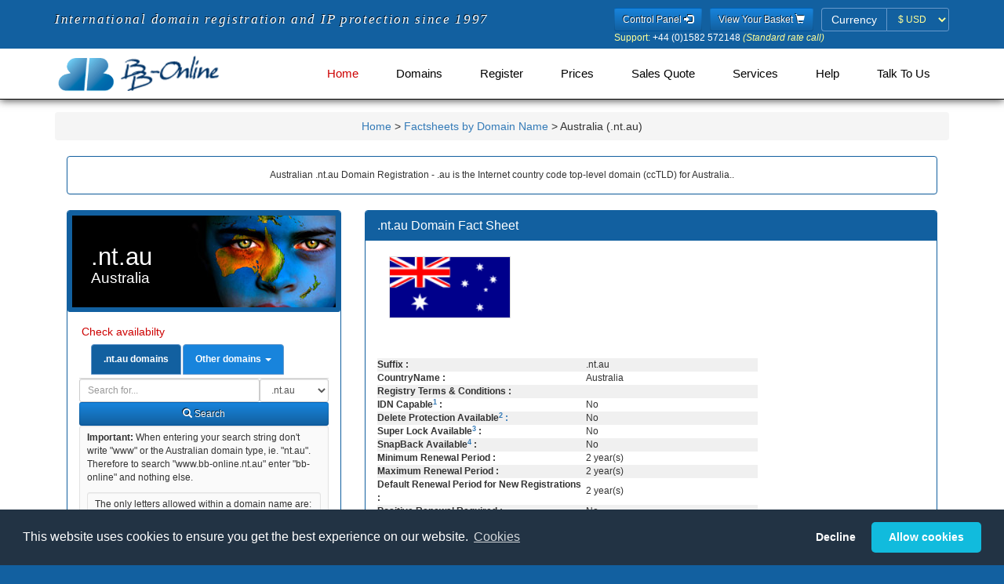

--- FILE ---
content_type: text/html; charset=utf-8
request_url: https://www.bb-online.com/domainfactsheets/nt.au.shtml
body_size: 12649
content:
<!DOCTYPE HTML><html dir="ltr" lang="en">
<!DOCTYPE html>
<head>


<base href="https://www.bb-online.com/mobile/">
<link rel="stylesheet" type="text/css" media="all" href="css/fonts.css" />
<link rel="stylesheet" type="text/css" media="all" href="css/bootstrap.min.css" />
<link rel="stylesheet" type="text/css" media="all" href="css/style.css" />
<link rel="stylesheet" type="text/css" media="all" href="css/memenu.css" />

<script type="text/javascript" src="js/jquery.min.js?v=20220321"></script>
<script type="text/javascript" src="js/memenu.js?v=20220321"></script>
<script type="application/x-javascript"> addEventListener("load", function() { setTimeout(hideURLbar, 0); }, false); function hideURLbar(){ window.scrollTo(0,1); } </script>
<script type="text/javascript" src="js/jquery.cookie.1.4.1.js?v=20220321"></script>
<script type="text/javascript" src="js/bootstrap.min.js?v=20220321"></script>
<script type="text/javascript" src="js/jquery.validator.js?v=20220321"></script>
<script type="text/javascript" src="js/jquery.multicurrency.2.0.js?v=20220321"></script>
<script type="text/javascript" src="js/jquery.bbonline.js?v=20220729"></script>
<script type="text/javascript" src="js/jquery.bootbox.min.js?v=20220321"></script>
<script type="text/javascript" src="js/js.cookie.js?v=20220812"></script>
<script type="text/javascript" src="js/bbnom.js?v=4"></script>
<script type="text/javascript">
	$(document).ready(function() {
		if (top.location != location) { top.location.href = document.location.href; }
		$.checkCookieConsent();
		$.updatePrefCurrency();
		$('.memenu').memenu();
	});
</script>

<input type="hidden" name="geoCurrency" value="USD">
<meta name="viewport" content="width=device-width, initial-scale=1">
<meta http-equiv="Content-Type" content="text/html; charset=utf-8" />

<title>.nt.au Domain Registration. - .nt.au Factsheet - .nt.au Brand Protection - Australia domain registration.</title>
<meta name="Title" content=".nt.au Domain Registration. - .nt.au Factsheet - .nt.au Brand Protection - Australia domain registration.">
<meta name="Subject" content=".nt.au Domain Registration. - .nt.au Factsheet - .nt.au Brand Protection - Australia domain registration.">
<meta name="description" content=".nt.au Domain Registration, Factsheet .nt.au Domain Name Registration, .nt.au Factsheet, .nt.au Domain Registration Domains, Australian Domain Name Registration, Australia and Australian Domains, all .nt.au Domains. Free Australian Domain DNS Tools, IP Protection & Domain Portfolio Management.">
<meta name="keywords" content=".nt.au Registration Domain Registration, Australia .nt.au Domain Registration Domains, Register Australia Domain Name, Register Australian Domain Name">
<meta name="date" content="2026-01-24">
<meta name="robots" content="index, follow">
<meta name="googlebot" content="index, follow">
<meta name="publisher" content="BB ONLINE publishing database">
<meta name="copyright" content="Copyright 1997-2023 BB Online Ltd">
<meta name="generator" content="mobilebbonlinecomfactsheets-geo">
<meta name="viewport" content="width=320, user-scalable=yes" />
<link rel="schema.DC" href="http://purl.org/dc/elements/1.1/" />
<link rel="schema.DCTERMS" href="http://purl.org/dc/terms/" />
<meta name="DC.Identifier" scheme="DCTERMS.URI" content="http://www.bb-online.com/domainfactsheets/nt.au.shtml" />
<meta name="DC.Format" schema="DCterms:IMT" content="text/html" />
<meta name="DC.Title" content=".nt.au Domain Registration. - .nt.au Factsheet - .nt.au Brand Protection - Australia domain registration." />
<meta name="DC.Creator" content="BB-Online.com" />
<meta name="DC.Subject" content=".nt.au Domain Registration. - .nt.au Factsheet - .nt.au Brand Protection - Australia domain registration." />
<meta name="DC.Description" content="BB Online .nt.au Domain Registration, BB Online .nt.au Domain Registration Domains, Australian Domain Name Registration Domains, Domains .nt.au Register Australia Domain Name, BB Online Domains suppliers of .nt.au Domain Registration, all .nt.au Domains Register. Register any Australian domain. Free Australian DNS and Domain Management. BB Online Global domain management." />
<meta name="DC.Publisher" content="BB Online Limited" />
<meta name="DC.Publisher.Address" content="info@bb-online.com" />
<meta name="DC.Contributor" content="Robert Fox, BB Online Limited" />
<meta name="DC.Date" content="2026-01-24" />
<meta name="DC.Type" content="Text" />
<meta name="DC.Language" scheme="dcterms:RFC1766" content="EN" />
<!-- Start of Australian .nt.au Domain Javascript Container -->
<script>
      $(document).ready(function() {
              $.updatePrefCurrency();

              $('.domainsearch').click(function () {
                      var domain = $('#domain').val();
                      var value = $(this).text();
                      $('.alldomainsearch option:contains(' + value + ')').first().attr('selected', true);
                      $('#alldomain').val(domain);
              });

              $('.thisdomainsearch').click(function () {
                      var domain = $('#alldomain').val();
                      $('#domain').val(domain);
              });

              $('form').submit(function() {
                      var domainID = $(this).closest('div').find('input').not("input[type='hidden']").attr('id');
                      var domain = $.trim($('#' + domainID).val());
                      var suffix;

                      if (domain === '') {
                              alert('Please enter a domain name to search for...');
                              $('#' + domainID).focus();
                              return false;
                      } else {
                              if (domainID == 'domain') {
                                      suffix = $('#domainsearchtype option:selected').text().substring(1);
                                      $('input[name="suffix"]').val(suffix);
                              } else {
                                      suffix = $('.alldomainsearch option:selected').text();
                                      $('#suffix').val($('.alldomainsearch option:selected').text())
                              }
                              localStorage.setItem('domain', domain);
                              localStorage.setItem('domainsearchtype', suffix);
                      }
              });

              $('tr:odd').addClass('odd');

              $(window).load(function() {
                      if ($(window).width() > 600) {
                              $.equalheight('.eq1');
                              $.equalheight('.eq2');
                      }
              });

      });
</script>
<!-- End of Australian .nt.au Domain Javascript Container -->
<script language="JavaScript" type="text/javascript">

	function isTouchDevice() {
		return typeof window.ontouchstart !== 'undefined';
	}

	$(document).ready(function() {
		/* If mobile browser, prevent click on parent nav item from redirecting to URL */
		if(isTouchDevice()) {
			// alert('Is Touch Device');
			// 1st click, add "clicked" class, preventing the location change. 2nd click will go through.
			$(".memenu > li > a").click(function(event) {
				// Perform a reset - Remove the "clicked" class on all other menu items
				$(".memenu > li > a").not(this).removeClass("clicked");
				$(this).toggleClass("clicked");
				if ($(this).hasClass("clicked")) {
					event.preventDefault();
				}
			});
		}
	});

////	$(document).ready(function(){
//	$.changePrefCurrency('GBP');
//		$('#pref-currency').attr('disabled', true);
////	});
</script>
</head>
<body>
<form>
<input type="hidden" name="geoCurrency" value="USD">
</form>
<!--header-->
<div class="header one-edge-shadow">
	<div class="header-top">
		<div class="container">
			<div class="header-left legend">
				<span class="">International domain registration and IP protection since 1997</span>
			</div>
			<div class="header-right">
				<ul>
					<li>
						<a href="https://usercontrol.co.uk/cp-login.cgi?site=bbonline" title="Control Panel" role="button" type="submit" class="btn btn-sm btn-blue">Control Panel <span class="glyphicon glyphicon-log-in"></span></a>
					</li>
					<li>
						<a href="https://www.bb-online.com/cgi-bin/mobile-view-bbonline-basket.pl" title="View your basket" role="button" type="submit" class="btn btn-sm btn-blue">View Your Basket <span class="glyphicon glyphicon-shopping-cart"></span></a>
					</li>
					<li>
						<form class="form-inline">
							<div class="form-group has-errors">
								<label class="control-label sr-only">Currency</label>
								<div class="input-group">
									<span class="input-group-addon label-bbonline">Currency</span>
									<select id="pref-currency" class="form-control input-sm btn-currency">
										<option value="AUD">&#36; AUD</option>
										<option value="DKK">kr DKK</option>
										<option value="EUR">&#8364; EUR</option>
										<option value="GBP">&#163; GBP</option>
										<option value="NZD">&#36; NZD</option>
										<option value="SEK">kr SEK</option>
										<option value="USD">&#36; USD</option>
										<option value="ZAR">R ZAR</option>
									</select>
								</div>
							</div>
						</form>
					</li>
				</ul>
				<div><p class="white" style="font-size:12px;margin-bottom:-5px;"><span class="cream">Support:</span> +44 (0)1582 572148 <i class="cream">(Standard rate call)</i></p></div>
				</div>
				<div class="clearfix"> </div>
			</div>
		</div>
		<div class="container">
			<div class="head-top">
				<div class="logo">
					<a href="https://www.bb-online.com/index.shtml"><img src="/mobile/images/BB-Online_Logo_340x80.png" height="50" alt="International Domain Name Registration from BB-Online.com" class="img-responsive" /></a>
				</div>
						<!-- Start of BB Online Menu -->
		<div class="h_menu4">
			<ul class="memenu skyblue">
				<li class="active grid"><a class="color8" href="https://www.bb-online.com/index.shtml">Home</a></li>
				<li class="grid"><a class="color5" href="javascript:;">Domains<span></span></a>
					<div class="mepanel">
						<div class="row">
							<div class="col4">
								<div class="h_nav">
									<h5>Domain Type</h5>
									<ul>
										<li><a href="/A-domainnames.shtml">Domains A-Z</a></li>
										<li><a href="/globaltoplevel-domains.shtml">Global Top Level</a></li>
										<li><a href="/countrycode-domains.shtml">Country Code</a></li>
										<li><a href="/Regions_Cities_Places.shtml">Regions, Cities & Places</a></li>
									</ul>
									<h5>IDN Domains</h5>
									<ul>
										<li><a href="/arabic-idn.shtml">Arabic (النصي) </a></li>
										<li><a href="/chinese-idn.shtml">Chinese (脚本)</a></li>
										<li><a href="/cyrillic-idn.shtml">Cyrillic (скрипт)</a></li>
										<li><a href="/japanese-idn.shtml">Japanese (スクリプト)</a></li>
										<li><a href="/korean-idn.shtml">Korean (스크립트)</a></li>
									</ul>	
								</div>
							</div>
							<div class="col4">
								<div class="h_nav">
									<h5>Regional Domains</h5>
									<ul>
										<li><a href="/Europe.shtml">Europe</a></li>
										<li><a href="/America.shtml">America</a></li>
										<li><a href="/Asia.shtml">Asia</a></li>
										<li><a href="/Africa.shtml">Africa</a></li>
										<li><a href="/Oceanian-Pacific.shtml">Oceania / Pacific</a></li>
										<li><a href="/Caribbean.shtml">Caribbean</a></li>
										<li><a href="/Island.shtml">Island</a></li>
									</ul>
								</div>
							</div>
							<div class="col4">
								<div class="h_nav">
									<h5>New Top Level Domains</h5>
									<ul>
										<li><a href="/live-newgtlds.shtml">Live</a></li>
										<li><a href="/sunrise-landrush-ga-newgtlds.shtml">Sunrise/Landrush/GA</a></li>
										<li><a href="/notyetlive-newgtlds.shtml">Not yet Live</a></li>
										<li><a href="/closed-newgtlds.shtml">Closed - Private Domains</a></li>
									</ul>
								</div>
							</div>
							<div class="col4">
								<div class="h_nav">
									<h5>Intellectual Property Packages</h5>
									<ul>
										<li><a href="/protectionpacks.shtml">Protection Packs</a></li>
										<li><a href="/mobile/essentialprotectionpack.shtml">Essential Protection</a></li>
										<li><a href="/mobile/essentialprotectionpackplus.shtml">Extra Protection</a></li>
									</ul>
								</div>
							</div>
							<div class="col4">
								<div class="h_nav">
									<h5>Encyclop&aelig;dia</h5>
									<ul>
										<li><a href="/factsheets-ca-z.shtml">Data Sheets</a></li>
										<li><a href="/factsheets-delegation.shtml">IANA Delegation Info.</a></li>
										<li><a href="/factsheets-general.shtml">General Info.</a></li>
										<li><a href="/factsheets-registration.shtml">Registration Info.</a></li>
									</ul>
								</div>
							</div>
						</div>
					</div>
				</li>
				<li class="grid"><a class="color1" href="javascript:;">Register<span></span></a>
					<div class="mepanel">
						<div class="row">
							<div class="col4">
								<div class="h_nav">
									<ul>
										<li><a href="/cgi-bin/mobilebbonlineregister.pl">Register</a></li>
									</ul>
								</div>
							</div>
							<div class="col4">
								<div class="h_nav">
									<ul>
										<li><a href="/renewal.shtml">Renew</a></li>
									</ul>
								</div>
							</div>
							<div class="col4">
								<div class="h_nav">
									<ul>
										<li><a href="/idn-international-domains.shtml">IDN Domains</a></li>
									</ul>
								</div>
							</div>
							<div class="col4">
								<div class="h_nav">
									<ul>
										<li><a href="/backorder.shtml">Back Order</a></li>
									</ul>
								</div>
							</div>
						</div>
					</div>
				</li>
				<li class="grid"><a class="color2" href="javascript:;">Prices<span></span></a>
					<div class="mepanel">
						<div class="row">
							<div class="col1">
								<div class="h_nav">
									<ul>
									<h5>Domains</h5>
										<li><a href="/A-suffix-domain-prices.shtml">Domains A - Z (by suffix)</a></li>
										<li><a href="/A-domain-prices.shtml">Domains A - Z (by country)</a></li>
										<li><a href="/new-top-level-domain-prices.shtml">New Top Level</a></li>
										<li><a href="/idn-domain-prices.shtml">Internationalised Domains</a></li>
										<li><a href="/backorder-countrytld-prices.shtml">CCTld Backorders</a></li>
										<li><a href="/backorder-newgltd-prices.shtml">New Gtld Backorders</a></li>
									</ul>	
								</div>
							</div>
							<div class="col1">
								<div class="h_nav">
									<ul>
									<h5>Geographically</h5>
										<li><a href="/full-european-domain-prices.shtml">European</a></li>
										<li><a href="/full-american-domain-prices.shtml">American</a></li>
										<li><a href="/full-asian-domain-prices.shtml"> Asian</a></li>
										<li><a href="/full-african-domain-prices.shtml">African</a></li>
										<li><a href="/full-oceanian-domain-prices.shtml">Oceanian</a></li>
										<li><a href="/full-caribbean-domain-prices.shtml">Caribbean</a></li>
										<li><a href="/full-island-domain-prices.shtml">Islands</a></li>
									</ul>	
								</div>
							</div>
							<div class="col1">
								<div class="h_nav">
									<ul>
									<h5>Services</h5>
										<li><a href="/redemptionprices.shtml">Redemption</a></li>
										<li><a href="/quotations.shtml">Request a Quotation</a></li>
										<li><a href="/protectionpacks.shtml">Intellectual Property Packages</a></li>
										<li><a href="/hostingt.shtml">Web site Hosting</a></li>
										<li><a href="/hostingt.shtml">Email Hosting</a></li>
										<li><a href="/transfers.shtml">Domain Transfers</a></li>
									</ul>	
								</div>
							</div>
						</div>
					</div>
				</li>
				<li class="grid"><a class="color4" href="/quotations.shtml">Sales Quote</a>
				</li>
				<li class="grid"><a class="color3" href="javascript:;">Services<span></span></a>
					<div class="mepanel">
						<div class="row">
							<div class="col4">
								<div class="h_nav">
									<ul>
									<h5>Domains</h5>
										<li><a href="/renewal.shtml">Renew</a></li>
										<li><a href="/backorder.shtml">Back Order</a></li>
										<li><a href="/domainadministration.shtml">Domain Administration</a></li>
										<li><a href="/transfers.shtml">Domain Transfers</a></li>
										<li><a href="http://www.domainhospital.com" target="_blank">Diagnose</a></li>
										<li><a href="/quotations.shtml">Request a Quotation</a></li>
										<li><a href="/included.shtml">Everything Included</a></li>
									</ul>
								</div>
							</div>
							<div class="col4">
								<div class="h_nav">
									<ul>
									<h5>Intellectual Property</h5>
										<li><a href="https://www.bb-online.com/ipabuse.shtml" target="_blank">IP Monitoring</a></li>
										<li><a href="/dpml.shtml">Protected Marks Lists</a></li>
										<li><a href="/protectionpacks.shtml">Intellectual Property Packages</a></li>
										<li><a href="/portfoliomanagement.shtml" target="_blank">Portfolio Assistance</a></li>
									</ul>
								</div>
							</div>
							<div class="col4">
								<div class="h_nav">
									<ul>
									<h5>Other</h5>
										<li><a href="/hostingt.shtml">Hosting</a></li>
										<li><a href="http://www.buyerbeware.co.uk" target="_blank">Caveat emptor</a></li>
										<li><a href="/dnssec.shtml">DNS Security Extensions</a></li>
										<li><a href="/ExpiredRegistrationRecoveryPolicy.shtml">ERRP &amp; ICANN</a></li>
										<li><a href="/affiliates.shtml">Affiliate scheme</a></li>
										<li><a href="/whoislookup.shtml">Whois Lookups</a></li>
										<li><a href="/rdap.shtml">RDAP Lookups</a></li>
									</ul>
								</div>
							</div>
							<div class="col4">
								<div class="h_nav">
									<ul>
									<h5>Login</h5>
										<li class="active"><a href="https://bbonline.useradmin.co.uk">Domain Control Panel</a></li>
										<li class="active"><a href="https://usercontrol.co.uk/cp-login.cgi?site=bbonline">Account Panel</a></li>
									</ul>
								</div>
							</div>
						</div>
					</div>
				</li>
				<li class="grid"><a class="color5" href="javascript:;">Help<span></span></a>
					<div class="mepanel">
						<div class="row">
							<div class="col1">
								<div class="h_nav">
									<ul>
										<li><a href="/affiliates.shtml">Affiliate scheme</a></li>
										<li><a href="/dnssec.shtml">DNS Security Extensions</a></li>
										<li><a href="/domainadministration.shtml">Domain Administration</a></li>
										<li><a href="/cookies.shtml">Our use of Cookies</a></li>
									</ul>
								</div>
							</div>
							<div class="col1">
								<div class="h_nav">
									<ul>
										<li><a href="/privacy.shtml">Privacy Policy</a></li>
										<li><a href="/new/faq/index.shtml">Questions Answered</a></li>
										<li><a href="/contactus.shtml">Talk to Us</a></li>
										<li><a href="/whoislookup.shtml">Whois Lookups</a></li>
									</ul>
								</div>
							</div>
							<div class="col1">
								<div class="h_nav">
									<ul>
										<li class="active"><a href="https://bbonline.useradmin.co.uk">Domain Control Panel</a></li>
										<li class="active"><a href="https://usercontrol.co.uk/cp-login.cgi?site=bbonline">Account Panel</a></li>
									</ul>
								</div>
							</div>
						</div>
					</div>
				</li>
				<li class="grid"><a class="color6" href="javascript:;">Talk to Us<span></span></a>
					<div class="mepanel">
						<div class="row">
							<div class="col4">
								<div class="h_nav">
									<ul>
									<h5>About Us</h5>
										<li><a href="/aboutus.shtml">Who we are</a></li>
										<li><a href="/accreditations.shtml">Our Memberships</a></li>
										<li><a href="/testimonials.shtml">What our customers say</a></li>
										<li><a href="/aboutus.shtml">Service Levels</a></li>
									</ul>
								</div>
							</div>
							<div class="col4">
								<div class="h_nav">
									<ul>
									<h5>Let us know</h5>
										<li><a href="/contactus.shtml">Talk to Us</a></li>
										<li><a href="/complaintprocedure.shtml">Report Abuse</a></li>
										<li><a href="/complaintprocedure.shtml">Make a complaint</a></li>
										<li><a href="/cgi-bin/feedback.pl">Feedback</a></li>
									</ul>
								</div>
							</div>
							<div class="col4">
								<div class="h_nav">
									<ul>
									<h5>Terms</h5>
										<li><a href="/terms.shtml">T&amp;Cs</a></li>
										<li><a href="/RegTCs.shtml">Registry T&amp;Cs</a></li>
									</ul>
								</div>
							</div>
							<div class="col4">
								<div class="h_nav">
									<ul>
									<h5>Media</h5>
										<li><a href="http://blog.bb-online.com">BB Online Blog</a></li>
										<li><a href="http://blog.bb-online.com">Blog</a></li>
										<li><a href="https://twitter.com/BBOnlineLtd">Twitter</a></li>
									</ul>
								</div>
							</div>
						</div>
					</div>
				</li>
			</ul> 
		</div>
		<div class="clearfix">&nbsp;</div>
		</div>
		<!-- End of BB Online Menu -->


			</div>
		</div>

<!-- Start of Australian .nt.au Domain HTML Container -->
<div class="content">

<div class="container">

<div class="content-top">

<div id="breadcrumb-bottom">	<p class="breadcrumb">		<a href="http://www.bb-online.com" title="Home">Home</a> &gt;		<a href="http://www.bb-online.com/factsheetsa-z.shtml#atoz-a" title="Factsheets Listed by Domain Name" class="bc-1">Factsheets by Domain Name</a> &gt; Australia (.nt.au)	</p></div><div class="col-md-12"><div class="panel panel-bbonline"><div class="panel-body"><center>
Australian .nt.au Domain Registration - .au is the Internet country code top-level domain (ccTLD) for Australia.. 

</center></div></div></div>
<!-- Start of Left Column -->

<div class="col-md-4 product-price">
<div class="panel panel-bbonline"><h1 class="region oceania">.nt.au<span class="region-name">Australia</span>
</h1>
                                        <div class="panel-body">
                                                <h5>Check availabilty </h5>

                                                <ul class="nav nav-tabs">
                                                        <li class="active"><a class="thisdomainsearch" aria-expanded="true" data-toggle="tab" href="#ODS"><b>.nt.au domains</b></a></li>
                                                        <li class="dropdown">
                                                                <a aria-expanded="false" data-toggle="dropdown" class="dropdown-toggle" href="#"><b>Other domains</b> <b class="caret"></b></a>
                                                                <ul class="dropdown-menu">
                                                                        <li><a class="domainsearch" data-toggle="tab" href="#ADS">All Domains</a></li>
                                                                        <li><a class="domainsearch" data-toggle="tab" href="#ADS">New Gtlds</a></li>
                                                                        <li><a class="domainsearch" data-toggle="tab" href="#ADS">Global Domains</a></li>
                                                                        <li><a class="domainsearch" data-toggle="tab" href="#ADS">UK Domains</a></li>
                                                                        <li><a class="domainsearch" data-toggle="tab" href="#ADS">Popular Domains</a></li>
                                                                        <li><a class="domainsearch" data-toggle="tab" href="#ADS">Vulnerable Domains</a></li>
                                                                        <li class="dropdown-header">=== Quick Searches ==</li>
                                                                        <li><a class="domainsearch" data-toggle="tab" href="#ADS">North America</a></li>
                                                                        <li><a class="domainsearch" data-toggle="tab" href="#ADS">Americas</a></li>
                                                                        <li><a class="domainsearch" data-toggle="tab" href="#ADS">Europe</a></li>
                                                                        <li><a class="domainsearch" data-toggle="tab" href="#ADS">Asia</a></li>
                                                                        <li><a class="domainsearch" data-toggle="tab" href="#ADS">Africa</a></li>
                                                                        <li><a class="domainsearch" data-toggle="tab" href="#ADS">Oceania / Pacific</a></li>
                                                                        <li><a class="domainsearch" data-toggle="tab" href="#ADS">Caribbean / Atlantic</a></li>
                                                                        <li><a class="domainsearch" data-toggle="tab" href="#ADS">Non Tld Registries</a></li>
                                                                        <li><a class="domainsearch" data-toggle="tab" href="#ADS">Specialised Domains</a></li>
                                                                        <li class="dropdown-header">=== Full Searches ==</li>
                                                                        <li><a class="domainsearch" data-toggle="tab" href="#ADS">America (Full)</a></li>
                                                                        <li><a class="domainsearch" data-toggle="tab" href="#ADS">Europe (Full)</a></li>
                                                                        <li><a class="domainsearch" data-toggle="tab" href="#ADS">Asia (Full)</a></li>
                                                                        <li><a class="domainsearch" data-toggle="tab" href="#ADS">Africa (Full)</a></li>
                                                                        <li><a class="domainsearch" data-toggle="tab" href="#ADS">Oceania (Full)</a></li>
                                                                        <li><a class="domainsearch" data-toggle="tab" href="#ADS">Caribbean / Atl. (Full) </a></li>
                                                                        <li class="dropdown-header">=== IP Packs ==</li>
                                                                        <li><a class="domainsearch" data-toggle="tab" href="#ADS">Essential IP Protect Pack</a></li>
                                                                        <li><a class="domainsearch" data-toggle="tab" href="#ADS">Extra IP Protect Pack</a></li>
                                                                </ul>
                                                        </li>
                                                </ul>
                                                <div class="tab-content">
                                                        <div id="ODS" class="tab-pane fade active in"><form class="form-inline no-gutter" role="form" name="domainsearch" action="https://www.bb-online.com/cgi-bin/mobile.dac-bbonlinecom.pl"><input type="hidden" name="suffix" value="Global tlds">      <div class="form-group col-md" style="float:right;">
                                                                                <label class="sr-only" for="domainsearchtype">Domain Search Type</label>
                                                                                <select class="onedomainsearch form-control input-sm" id="domainsearchtype">
                                                                                        <option value="nt.au" selected="selected">.nt.au</option><option value="au">.au</option>
<option value="com.au">.com.au</option>
<option value="net.au">.net.au</option>
<option value="act.au">.act.au</option>
<option value="asn.au">.asn.au</option>
<option value="csiro.au">.csiro.au</option>
<option value="edu.au">.edu.au</option>
<option value="gov.au">.gov.au</option>
<option value="id.au">.id.au</option>
<option value="nsw.au">.nsw.au</option>
<option value="org.au">.org.au</option>
<option value="qld.au">.qld.au</option>
<option value="sa.au">.sa.au</option>
<option value="tas.au">.tas.au</option>
<option value="vic.au">.vic.au</option>
<option value="wa.au">.wa.au</option>
</select>
                                                                        </div>
                                                                        <div class="col-md" style="overflow:hidden;">
                                                                                <label class="sr-only" for="domain">Domain</label>
                                                                                <input style="width:100% !important;" class="form-control input-sm" id="domain" name="domain" placeholder="Search for..." type="text">
                                                                        </div>
                                                                        <div class="clearfix"> </div>
                                                                        <div class="form-group col-md-12">
                                                                                <button type="submit" class="btn btn-sm btn-block btn-blue"><span class="glyphicon glyphicon-search em-1x"></span> Search</button>
                                                                        </div></form>
                                                        </div>
                                                        <div id="ADS" class="tab-pane fade">
                                                                <form class="form-inline no-gutter" role="form" name="domainsearch" action="https://www.bb-online.com/cgi-bin/mobile-bbonline-basket.pl">
                                                                        <div class="form-group col-md" style="float:right;">
                                                                                <label class="sr-only" for="domainsearchtype">Domain Search Type</label>
                                                                                <select class="alldomainsearch form-control input-sm" id="domainsearchtype" name="suffix">
                                                                                        <option>All Domains</option>
                                                                                        <option>New Gtlds</option>
                                                                                        <option>Global Domains</option>
                                                                                        <option>UK Domains</option>
                                                                                        <option>Popular Domains</option>
                                                                                        <option>Vulnerable Domains</option>
                                                                                        <option disabled="disabled">=== Quick Searches ==</option
>
                                                                                        <option>North America</option>
                                                                                        <option>Americas</option>
                                                                                        <option>Europe</option>
                                                                                        <option>Asia</option>
                                                                                        <option>Africa</option>
                                                                                        <option>Oceania / Pacific</option>
                                                                                        <option>Caribbean / Atlantic</option>
                                                                                        <option>Non Tld Registries</option>
                                                                                        <option>Specialised Domains</option>
                                                                                        <option disabled="disabled">=== Full Searches ==</option>
                                                                                        <option>America (Full)</option>
                                                                                        <option>Europe (Full)</option>
                                                                                        <option>Asia (Full)</option>
                                                                                        <option>Africa (Full)</option>
                                                                                        <option>Oceania (Full)</option>
                                                                                        <option>Caribbean / Atl. (Full) </option>
                                                                                        <option disabled="disabled">=== IP Packs ==</option>
                                                                                        <option>Essential IP Protect Pack</option>
                                                                                        <option>Extra IP Protect Pack</option>
                                                                                </select>
                                                                        </div>
                                                                        <div class="col-md" style="overflow:hidden;">
                                                                                <label class="sr-only" for="domain">Domain</label>
                                                                                <input style="width:100% !important;" class="form-control input-sm" id="alldomain" name="domain" placeholder="Search for..." type="text">
                                                                        </div>
                                                                        <div class="clearfix"> </div>
                                                                        <div class="form-group col-md-12">
                                                                                <button type="submit" class="btn btn-sm btn-block btn-blue"><span class="glyphicon glyphicon-search em-1x"></span> Search</button>
                                                                        </div>

                                                                </form>
                                                        </div>
                                                </div>
                                                <div class="bb-well bb-well-sm">
                                                        <strong>Important:</strong> When entering your search string don't write "www" or the Australian domain type, ie. "nt.au". Therefore to search "www.bb-online.nt.au" enter "bb-online" and nothing else. <p class="bb-well-sm">The only letters allowed within a domain name are:<br>a b c d e f g h i j k l m n o p q r s t u v w x y z - 0 1 2 3 4 5 6 7 8 9. Spaces are NOT ALLOWED.</p>
                                                </div>

                                        </div><div class="panel-heading">
						<h2 class="panel-title">.nt.au Domain Cost</h2>
					</div><div class="panel-body"><div class="panel-body"><p><b><br>This domain is currently un-available for registration</b><br><table id="prices" cellspacing="0" width="100%">
                                                <thead><tr>
                                                                <th class="text-center">Term</th>
                                                                <th class="text-center">New</th>
                                                                <th class="text-center">Renew</th>
                                                        </tr>
                                                </thead><tbody><tr><td colspan="3"><b>Constraints</b></td></tr>
<tr><td colspan="3" class="small">For community use of geographic names within the Northern Territory.  They are reserved for use by community groups, and only Australian geographic (place) names may be registered.</td></tr>
<tr>
                                                                <td><b>Domain</b></td>
                                                                <td class="text-center"><b>New</b></td>
                                                                <td class="text-center"><b>Renew</b></td>
                                                        </tr><tr><td><a href="https://www.bb-online.com/domainfactsheets/au.shtml"><img src="/images/flags/au.gif" alt="au Domain Name Registration" height="10" border="0" width="15"></a><strong><a href="https://www.bb-online.com/domainfactsheets/au.shtml"> .au</a></strong></td><td align="center"><span class="AUD">&#36;117.60</span><span class="DKK">kr572</span><span class="EUR">&euro;76.90</span><span class="GBP">&pound;61.00</span><span class="NZD">&#36;133.40</span><span class="SEK">kr831</span><span class="USD">&#36;82.40</span><span class="ZAR">R1223.00</span></td>
<td align="center"><span class="AUD">&#36;115.70</span><span class="DKK">kr562</span><span class="EUR">&euro;75.60</span><span class="GBP">&pound;60.00</span><span class="NZD">&#36;131.20</span><span class="SEK">kr817</span><span class="USD">&#36;81.10</span><span class="ZAR">R1203.00</span></td>
</tr><tr><td colspan="3" class="small"> Currently it is not possible to register directly under .au</td></tr>
<tr><td><a href="https://www.bb-online.com/domainfactsheets/com.au.shtml"><img src="/images/flags/au.gif" alt="com.au Domain Name Registration" height="10" border="0" width="15"></a><strong><a href="https://www.bb-online.com/domainfactsheets/com.au.shtml"> .com.au</a></strong></td><td align="center"><span class="AUD">&#36;117.60</span><span class="DKK">kr572</span><span class="EUR">&euro;76.90</span><span class="GBP">&pound;61.00</span><span class="NZD">&#36;133.40</span><span class="SEK">kr831</span><span class="USD">&#36;82.40</span><span class="ZAR">R1223.00</span></td>
<td align="center"><span class="AUD">&#36;115.70</span><span class="DKK">kr562</span><span class="EUR">&euro;75.60</span><span class="GBP">&pound;60.00</span><span class="NZD">&#36;131.20</span><span class="SEK">kr817</span><span class="USD">&#36;81.10</span><span class="ZAR">R1203.00</span></td>
</tr><tr><td colspan="3" class="small"> Limited to individuals, companies, and organizations located in Australia.  You may also register it if you have a trademark in Australia.</td></tr>
<tr><td><a href="https://www.bb-online.com/domainfactsheets/net.au.shtml"><img src="/images/flags/au.gif" alt="net.au Domain Name Registration" height="10" border="0" width="15"></a><strong><a href="https://www.bb-online.com/domainfactsheets/net.au.shtml"> .net.au</a></strong></td><td align="center"><span class="AUD">&#36;117.60</span><span class="DKK">kr572</span><span class="EUR">&euro;76.90</span><span class="GBP">&pound;61.00</span><span class="NZD">&#36;133.40</span><span class="SEK">kr831</span><span class="USD">&#36;82.40</span><span class="ZAR">R1223.00</span></td>
<td align="center"><span class="AUD">&#36;115.70</span><span class="DKK">kr562</span><span class="EUR">&euro;75.60</span><span class="GBP">&pound;60.00</span><span class="NZD">&#36;131.20</span><span class="SEK">kr817</span><span class="USD">&#36;81.10</span><span class="ZAR">R1203.00</span></td>
</tr><tr><td colspan="3" class="small"> </td></tr>
<tr><td><a href="https://www.bb-online.com/domainfactsheets/act.au.shtml"><img src="/images/flags/au.gif" alt="act.au Domain Name Registration" height="10" border="0" width="15"></a><strong><a href="https://www.bb-online.com/domainfactsheets/act.au.shtml"> .act.au</a></strong></td><td align="center"><span class="AUD">&#36;197.60</span><span class="DKK">kr961</span><span class="EUR">&euro;129.20</span><span class="GBP">&pound;102.50</span><span class="NZD">&#36;224.20</span><span class="SEK">kr1396</span><span class="USD">&#36;138.50</span><span class="ZAR">R2055.00</span></td>
<td align="center"><span class="AUD">&#36;197.60</span><span class="DKK">kr961</span><span class="EUR">&euro;129.20</span><span class="GBP">&pound;102.50</span><span class="NZD">&#36;224.20</span><span class="SEK">kr1396</span><span class="USD">&#36;138.50</span><span class="ZAR">R2055.00</span></td>
</tr><tr><td colspan="3" class="small"> For community use of geographic names within the Australian Capital Territory.  They are reserved for use by community groups, and only Australian geographic (place) names may be registered.</td></tr>
<tr><td><a href="https://www.bb-online.com/domainfactsheets/asn.au.shtml"><img src="/images/flags/au.gif" alt="asn.au Domain Name Registration" height="10" border="0" width="15"></a><strong><a href="https://www.bb-online.com/domainfactsheets/asn.au.shtml"> .asn.au</a></strong></td><td align="center"><span class="AUD">&#36;197.60</span><span class="DKK">kr961</span><span class="EUR">&euro;129.20</span><span class="GBP">&pound;102.50</span><span class="NZD">&#36;224.20</span><span class="SEK">kr1396</span><span class="USD">&#36;138.50</span><span class="ZAR">R2055.00</span></td>
<td align="center"><span class="AUD">&#36;197.60</span><span class="DKK">kr961</span><span class="EUR">&euro;129.20</span><span class="GBP">&pound;102.50</span><span class="NZD">&#36;224.20</span><span class="SEK">kr1396</span><span class="USD">&#36;138.50</span><span class="ZAR">R2055.00</span></td>
</tr><tr><td colspan="3" class="small"> For incorporated associations, political parties, trade unions, sporting and special interest clubs located in Australia.</td></tr>
<tr><td><a href="https://www.bb-online.com/domainfactsheets/csiro.au.shtml"><img src="/images/flags/au.gif" alt="csiro.au Domain Name Registration" height="10" border="0" width="15"></a><strong><a href="https://www.bb-online.com/domainfactsheets/csiro.au.shtml"> .csiro.au</a></strong></td><td align="center"><span class="AUD">&#36;197.60</span><span class="DKK">kr961</span><span class="EUR">&euro;129.20</span><span class="GBP">&pound;102.50</span><span class="NZD">&#36;224.20</span><span class="SEK">kr1396</span><span class="USD">&#36;138.50</span><span class="ZAR">R2055.00</span></td>
<td align="center"><span class="AUD">&#36;197.60</span><span class="DKK">kr961</span><span class="EUR">&euro;129.20</span><span class="GBP">&pound;102.50</span><span class="NZD">&#36;224.20</span><span class="SEK">kr1396</span><span class="USD">&#36;138.50</span><span class="ZAR">R2055.00</span></td>
</tr><tr><td colspan="3" class="small"> For the sole use of the Commonwealth Science and Industry Research Organisation (CSIRO).  You may only register this suffix if you are a member of the Commonwealth Science and Industry Research Organisation.</td></tr>
<tr><td><a href="https://www.bb-online.com/domainfactsheets/edu.au.shtml"><img src="/images/flags/au.gif" alt="edu.au Domain Name Registration" height="10" border="0" width="15"></a><strong><a href="https://www.bb-online.com/domainfactsheets/edu.au.shtml"> .edu.au</a></strong></td><td align="center"><span class="AUD">&#36;197.60</span><span class="DKK">kr961</span><span class="EUR">&euro;129.20</span><span class="GBP">&pound;102.50</span><span class="NZD">&#36;224.20</span><span class="SEK">kr1396</span><span class="USD">&#36;138.50</span><span class="ZAR">R2055.00</span></td>
<td align="center"><span class="AUD">&#36;197.60</span><span class="DKK">kr961</span><span class="EUR">&euro;129.20</span><span class="GBP">&pound;102.50</span><span class="NZD">&#36;224.20</span><span class="SEK">kr1396</span><span class="USD">&#36;138.50</span><span class="ZAR">R2055.00</span></td>
</tr><tr><td colspan="3" class="small"> For educational institutions registered at federal or state level within Australia.</td></tr>
<tr><td><a href="https://www.bb-online.com/domainfactsheets/gov.au.shtml"><img src="/images/flags/au.gif" alt="gov.au Domain Name Registration" height="10" border="0" width="15"></a><strong><a href="https://www.bb-online.com/domainfactsheets/gov.au.shtml"> .gov.au</a></strong></td><td align="center"><span class="AUD">&#36;197.60</span><span class="DKK">kr961</span><span class="EUR">&euro;129.20</span><span class="GBP">&pound;102.50</span><span class="NZD">&#36;224.20</span><span class="SEK">kr1396</span><span class="USD">&#36;138.50</span><span class="ZAR">R2055.00</span></td>
<td align="center"><span class="AUD">&#36;197.60</span><span class="DKK">kr961</span><span class="EUR">&euro;129.20</span><span class="GBP">&pound;102.50</span><span class="NZD">&#36;224.20</span><span class="SEK">kr1396</span><span class="USD">&#36;138.50</span><span class="ZAR">R2055.00</span></td>
</tr><tr><td colspan="3" class="small"> For federal, state and local government bodies within Australia.</td></tr>
<tr><td><a href="https://www.bb-online.com/domainfactsheets/id.au.shtml"><img src="/images/flags/au.gif" alt="id.au Domain Name Registration" height="10" border="0" width="15"></a><strong><a href="https://www.bb-online.com/domainfactsheets/id.au.shtml"> .id.au</a></strong></td><td align="center"><span class="AUD">&#36;197.60</span><span class="DKK">kr961</span><span class="EUR">&euro;129.20</span><span class="GBP">&pound;102.50</span><span class="NZD">&#36;224.20</span><span class="SEK">kr1396</span><span class="USD">&#36;138.50</span><span class="ZAR">R2055.00</span></td>
<td align="center"><span class="AUD">&#36;197.60</span><span class="DKK">kr961</span><span class="EUR">&euro;129.20</span><span class="GBP">&pound;102.50</span><span class="NZD">&#36;224.20</span><span class="SEK">kr1396</span><span class="USD">&#36;138.50</span><span class="ZAR">R2055.00</span></td>
</tr><tr><td colspan="3" class="small"> For individuals who are Australian citizens or residents.</td></tr>
<tr><td><a href="https://www.bb-online.com/domainfactsheets/nsw.au.shtml"><img src="/images/flags/au.gif" alt="nsw.au Domain Name Registration" height="10" border="0" width="15"></a><strong><a href="https://www.bb-online.com/domainfactsheets/nsw.au.shtml"> .nsw.au</a></strong></td><td align="center"><span class="AUD">&#36;197.60</span><span class="DKK">kr961</span><span class="EUR">&euro;129.20</span><span class="GBP">&pound;102.50</span><span class="NZD">&#36;224.20</span><span class="SEK">kr1396</span><span class="USD">&#36;138.50</span><span class="ZAR">R2055.00</span></td>
<td align="center"><span class="AUD">&#36;197.60</span><span class="DKK">kr961</span><span class="EUR">&euro;129.20</span><span class="GBP">&pound;102.50</span><span class="NZD">&#36;224.20</span><span class="SEK">kr1396</span><span class="USD">&#36;138.50</span><span class="ZAR">R2055.00</span></td>
</tr><tr><td colspan="3" class="small"> For community use of geographic names within New South Wales.  They are reserved for use by community groups, and only Australian geographic (place) names may be registered.</td></tr>
<tr><td><a href="https://www.bb-online.com/domainfactsheets/org.au.shtml"><img src="/images/flags/au.gif" alt="org.au Domain Name Registration" height="10" border="0" width="15"></a><strong><a href="https://www.bb-online.com/domainfactsheets/org.au.shtml"> .org.au</a></strong></td><td align="center"><span class="AUD">&#36;109.90</span><span class="DKK">kr534</span><span class="EUR">&euro;71.90</span><span class="GBP">&pound;57.00</span><span class="NZD">&#36;124.70</span><span class="SEK">kr777</span><span class="USD">&#36;77.00</span><span class="ZAR">R1143.00</span></td>
<td align="center"><span class="AUD">&#36;121.50</span><span class="DKK">kr591</span><span class="EUR">&euro;79.40</span><span class="GBP">&pound;63.00</span><span class="NZD">&#36;137.80</span><span class="SEK">kr858</span><span class="USD">&#36;85.10</span><span class="ZAR">R1263.00</span></td>
</tr><tr><td colspan="3" class="small"> For charities and non-profit organisations within Australia.</td></tr>
<tr><td><a href="https://www.bb-online.com/domainfactsheets/qld.au.shtml"><img src="/images/flags/au.gif" alt="qld.au Domain Name Registration" height="10" border="0" width="15"></a><strong><a href="https://www.bb-online.com/domainfactsheets/qld.au.shtml"> .qld.au</a></strong></td><td align="center"><span class="AUD">&#36;197.60</span><span class="DKK">kr961</span><span class="EUR">&euro;129.20</span><span class="GBP">&pound;102.50</span><span class="NZD">&#36;224.20</span><span class="SEK">kr1396</span><span class="USD">&#36;138.50</span><span class="ZAR">R2055.00</span></td>
<td align="center"><span class="AUD">&#36;197.60</span><span class="DKK">kr961</span><span class="EUR">&euro;129.20</span><span class="GBP">&pound;102.50</span><span class="NZD">&#36;224.20</span><span class="SEK">kr1396</span><span class="USD">&#36;138.50</span><span class="ZAR">R2055.00</span></td>
</tr><tr><td colspan="3" class="small"> For community use of geographic names within Queensland.  They are reserved for use by community groups, and only Australian geographic (place) names may be registered.</td></tr>
<tr><td><a href="https://www.bb-online.com/domainfactsheets/sa.au.shtml"><img src="/images/flags/au.gif" alt="sa.au Domain Name Registration" height="10" border="0" width="15"></a><strong><a href="https://www.bb-online.com/domainfactsheets/sa.au.shtml"> .sa.au</a></strong></td><td align="center"><span class="AUD">&#36;197.60</span><span class="DKK">kr961</span><span class="EUR">&euro;129.20</span><span class="GBP">&pound;102.50</span><span class="NZD">&#36;224.20</span><span class="SEK">kr1396</span><span class="USD">&#36;138.50</span><span class="ZAR">R2055.00</span></td>
<td align="center"><span class="AUD">&#36;197.60</span><span class="DKK">kr961</span><span class="EUR">&euro;129.20</span><span class="GBP">&pound;102.50</span><span class="NZD">&#36;224.20</span><span class="SEK">kr1396</span><span class="USD">&#36;138.50</span><span class="ZAR">R2055.00</span></td>
</tr><tr><td colspan="3" class="small"> For community use of geographic names within South Australia.  They are reserved for use by community groups, and only Australian geographic (place) names may be registered.</td></tr>
<tr><td><a href="https://www.bb-online.com/domainfactsheets/tas.au.shtml"><img src="/images/flags/au.gif" alt="tas.au Domain Name Registration" height="10" border="0" width="15"></a><strong><a href="https://www.bb-online.com/domainfactsheets/tas.au.shtml"> .tas.au</a></strong></td><td align="center"><span class="AUD">&#36;197.60</span><span class="DKK">kr961</span><span class="EUR">&euro;129.20</span><span class="GBP">&pound;102.50</span><span class="NZD">&#36;224.20</span><span class="SEK">kr1396</span><span class="USD">&#36;138.50</span><span class="ZAR">R2055.00</span></td>
<td align="center"><span class="AUD">&#36;197.60</span><span class="DKK">kr961</span><span class="EUR">&euro;129.20</span><span class="GBP">&pound;102.50</span><span class="NZD">&#36;224.20</span><span class="SEK">kr1396</span><span class="USD">&#36;138.50</span><span class="ZAR">R2055.00</span></td>
</tr><tr><td colspan="3" class="small"> For community use of geographic names within Tasmania.  They are reserved for use by community groups, and only Australian geographic (place) names may be registered.</td></tr>
<tr><td><a href="https://www.bb-online.com/domainfactsheets/vic.au.shtml"><img src="/images/flags/au.gif" alt="vic.au Domain Name Registration" height="10" border="0" width="15"></a><strong><a href="https://www.bb-online.com/domainfactsheets/vic.au.shtml"> .vic.au</a></strong></td><td align="center"><span class="AUD">&#36;197.60</span><span class="DKK">kr961</span><span class="EUR">&euro;129.20</span><span class="GBP">&pound;102.50</span><span class="NZD">&#36;224.20</span><span class="SEK">kr1396</span><span class="USD">&#36;138.50</span><span class="ZAR">R2055.00</span></td>
<td align="center"><span class="AUD">&#36;197.60</span><span class="DKK">kr961</span><span class="EUR">&euro;129.20</span><span class="GBP">&pound;102.50</span><span class="NZD">&#36;224.20</span><span class="SEK">kr1396</span><span class="USD">&#36;138.50</span><span class="ZAR">R2055.00</span></td>
</tr><tr><td colspan="3" class="small"> For community use of geographic names within Victoria.  They are reserved for use by community groups, and only Australian geographic (place) names may be registered.</td></tr>
<tr><td><a href="https://www.bb-online.com/domainfactsheets/wa.au.shtml"><img src="/images/flags/au.gif" alt="wa.au Domain Name Registration" height="10" border="0" width="15"></a><strong><a href="https://www.bb-online.com/domainfactsheets/wa.au.shtml"> .wa.au</a></strong></td><td align="center"><span class="AUD">&#36;197.60</span><span class="DKK">kr961</span><span class="EUR">&euro;129.20</span><span class="GBP">&pound;102.50</span><span class="NZD">&#36;224.20</span><span class="SEK">kr1396</span><span class="USD">&#36;138.50</span><span class="ZAR">R2055.00</span></td>
<td align="center"><span class="AUD">&#36;197.60</span><span class="DKK">kr961</span><span class="EUR">&euro;129.20</span><span class="GBP">&pound;102.50</span><span class="NZD">&#36;224.20</span><span class="SEK">kr1396</span><span class="USD">&#36;138.50</span><span class="ZAR">R2055.00</span></td>
</tr><tr><td colspan="3" class="small"> For community use of geographic names within Western Australia.  They are reserved for use by community groups, and only Australian geographic (place) names may be registered.</td></tr>
</table></div></div><div class="panel-heading"><h2 class="panel-title">Our Prices</h2></div><div class="panel-body"><p>Our prices include, email forwarding, web forwarding, pop boxes<sup>1</sup>, web hosting<sup>2</sup>, whois privacy, delete protection and other services all subject to our <a href="http://www.bb-online.co.uk/terms.shtml">terms and conditions</a>. <p>These services may be subject to limitations and additional conditions set by the specific cctld registry.<p><p>In addition all domains registered with BB Online are totally inclusive of maintenance and all third party fees incurred during the course of registration. We guarantee that no additional costs - hidden or otherwise - will be added.<p><sup>1</sup><a href="http://www.bb-online.co.uk/hostingt.shtml">Web & Email Hosting</a>.<p></div><div class="panel-heading"><h2 class="panel-title">.nt.au Renewals</h2></div><div class="panel-body"><p>.nt.au <a href="/renewals/domainnames/nt.au.shtml">Australia Renewals</a></div><div id="domain-services"></div></div><!-- End of Main Content --></div></div><!-- End of Left Column -->                     <!-- Start of Right Column -->
                        <div class="col-md-8">
                                <div class="bottom-product">

                                        <div class="panel panel-bbonline">
                                                <div class="panel-heading">
                                                        <h2 class="panel-title">.nt.au Domain Fact Sheet</h2> </div> <div class="panel-body"><div class="col-md-3 col-md-flag">
                                                                <img src="/images/largeflags/nt.au.gif" alt=".nt.au domain registration" border="1" width="155" />
                                                        </div></div><div class="panel-body"><table cellspacing="0"><tr><td colspan="3"></td></tr><tr><td width="55%"><b>Suffix :</b></td><td>.nt.au</td></tr><tr><td><b>CountryName :</b></td><td>Australia</td></tr><tr><td><b>Registry Terms & Conditions :</b></td><td><a href="" rel="nofollow"></td></tr><tr><td><b>IDN Capable<sup><a href='#1'>1</a></sup> :</b></td><td>No</td></tr><tr><td><b>Delete Protection Available<sup><a href='#2'>2<a></sup> :</b></td><td>No</td></tr><tr><td><b>Super Lock Available<sup><a href='#3'>3</a></sup> :</b></td><td>No</td></tr><tr><td><b>SnapBack Available<sup><a href='#4'>4</a></sup> :</b></td><td>No</td></tr><tr><td><b>Minimum Renewal Period :</b></td><td>2 year(s)</td></tr><tr><td><b>Maximum Renewal Period :</b></td><td>2 year(s)</td></tr><tr><td><b>Default Renewal Period for New Registrations :</b></td><td>2 year(s)</td></tr><tr><td><b>Positive Renewal Required :</b></td><td>No</td></tr><tr><td><b>Grace Period<sup><a href='#5'>5</a></sup> :</b></td><td>5 day(s)</td></tr><tr><td><b>Autorenew Grace Period<sup><a href='#6'>6</a></sup> :</b></td><td>-3 day(s)</td></tr><tr><td><b>Domain Must be Renewed Before Expiry :</b></td><td>Yes</td></tr><tr><td><b>Transfer Prohibited Period<sup><a href='#7'>7</a></sup> :</b></td><td>60 day(s)</td></tr><tr><td><b>Redemption Period<sup><a href='#8'>8</a></sup> :</b></td><td>None</td></tr><tr><td><b>Redemption Fee<sup><a href='#9'>9</a></sup> :</b></td><td>&pound;</td></tr><tr><td><b>Intended Use :</b></td><td>Entities connected with Australia</td></tr><tr><td><b>Actual Use :</b></td><td>Commonly used in Australia</td></tr></table><br><p><h6><a name='1'>1</a>. IDN (Internationalized Domain Names) Capable domain names can contain non ASCII characters that are used in languages such as Chinese, Japanese, Russian and Spanish. That is characters in addition to: a-z, 0-9 or "-". </h6><h6><a name='2'>2</a>. Only when a domain name has exceeded its renewal date by 1 year - without being
 renewed - will it then be deleted.</h6><h6><a name='3'>3</a>. An extra level of security is added to inter-registrar transfers; where telephone calls and physical proof of identification are required to verify the transfer.</h6><h6><a name='4'>4</a>. If your domain name is accidentally deleted or cancelled (due to non-renewal) we can will automatically attempt to re-register it for you.</h6><h6><a name='5'>5</a>. The Grace Period is a specified number of calendar days (typically 5 days) foll
owing the registration of a domain name when the operation may be reversed.</h6><h6><a name='6'>6</a>. The Autorenew Grace Period is a specified number of calendar days following the
 automatic renewal of a domain name when the operation may be reversed. If this number is negative the domain name must be renewed before expiry.</h6><h6><a name='7'>7</a>. A transfer away from us will not be allowed, during the Transfer Prohibit Period, this is x days after either the initial registration or a transfer to us.</h6><h6><a name='8'>8</a>. Redemption period. After the domain name has been deleted at the registry it remains recoverable by the original registrar for a fixed time before it is deleted proper. This is the redemption period.</h6><h6><a name='9'>9</a>. Redemption Fee. If the domain name has been deleted by the registrar and not deleted by the registry, it may be possible to recover the domain name for a fee. Typically this is considerably more than the original registration costs as registries typically charge a premium for this service. </h6></div></div><div class="panel panel-bbonline"><div class="panel-heading"><h2>Australia Restrictions: </h2>
		</div><div class="panel-body">
		<p><b>Restrictions: </b>Australia domains, Limited to individuals, companies, and organizations located in Australia; different subdomains have various other restrictions</p><p>All our Australian domain prices include the maintenance &amp; all other 3rd party fees during the registration period.  There are no other costs involved when registering Australian domain names, no transfer fees  and no hidden costs. <p><a href="/cgi-bin/mobilebbonlineregister.pl?name=exampledomain..nt.au">Register your Australian domain, click here</a></p></div></div><div class="panel panel-bbonline"><div class="panel-heading"><h2>Australia Registry</h2></div><div class="panel-body"><p><strong>Various</strong> runs the .nt.au Australian domain registry. They are the sole source of Australian domains.<p>Australian domains are intended for Entities connected with Australia.</p><p>Australian Domains are registered subject to both our <a href="/terms.shtml">terms and conditions</a> and the terms and conditions of the Australian registry, Various.</p></div></div><div class="panel panel-bbonline"><div class="panel-heading"><h2>Dispute Policy</h3></div><div class="panel-body"><p>In the event of you entering into a dispute concerning your Australian domain name then you can find the relevant dispute policy detailing what you do should here: <a href="http://www.auda.org.au/audrp/audrp/" target="_blank">http://www.auda.org.au/audrp/audrp/</a></p></div></div><div class="panel panel-bbonline"><div class="panel-heading"><h2>Domain name services and options</h2></div><div class="panel-body"><ul id="domain-services-list"><li id="dserv-support"><strong>Helpful Support</strong> We offer real support, speak to a real support person on a standard rate phone line or if you wish contact us via email.</li><li id="dserv-cpanel"><strong>Control Panels</strong> You can access your easy to use control panel and configure your domains anywhere anytime.</li><li id="dserv-emailfwd"><strong>Email Forwarding</strong> Unlimited Email forwarding from your domain names to any other email addresses.</li><li id="dserv-webfwd"><strong>Web Forwarding</strong> Redirect your domain name to any other domain name. <p>Updated hourly and includes a capture all alias, Cloaked / Standard Web Redirection, Change redirections as often as you need. </li><li id="dserv-freepark"><strong>Free Parking Page</strong> We can park your domain name for free.</li><li id="dserv-dnszone"><strong>DNS Zonefile Management</strong> Change A / MX / CNAME records for your domain.</li><li id="dserv-changedns"><strong>Change your DNS</strong> to any host Choose ANY hosting provider and let us manage just your domain name if required.</li><li id="dserv-lockdom"><strong>Locked Domain Names</strong> Where possible we will implement a Registrar-Lock on your domains to prevent illegal transfers.</li><li id="dserv-freetransfers"><strong>Free transfers away, no admin fees</strong>Transfer your DNS freely (if required). Delegate your DNS to any provider you choose.<li id="dserv-totallock"><strong>Total Lock & Security</strong>If this option is selected we will manually verify, the transfer request & request proof of authority. The ultimate in domain name security.</li><li id="dserv-delprotect"><strong>Delete Protection</strong> If selected we will not delete your domain name at expiry and will give you 1 year to renew the domain. Available on selected TLD's only.</li><li id="dserv-webhosting"><strong>Web Hosting</strong> Free web hosting for the first year. Subject to size and bandwidth constraints.  </li><li id="dserv-freepopboxes"><strong>Free Pop Boxes</strong> Two free pop boxes with every domain name registered.  </li><li id="dserv-whoisprivacy"><strong>Free Whois Privacy</strong> Whois privacy applied upon request. (if the registry allows this).  </li> <li id="dserv-nohiddenfees"><strong>No Hidden Fees</strong> NO release fees, your domain, your choice.</li> </ul></div> </div>                                                </div>
                                        </div>
                                </div>
                        </div>
                </div>
                <!-- End of Right Column -->
        </div>
</div>

<!-- Start of BB Online Footer -->

<div class="footer">
	<div class="container">
		<div class="footer-top-at">
			<div class="col-md-3 amet-sed">
				<h4>Navigation Menu</h4>
				<ul class="nav-bottom">
					<li><a href="https://www.bb-online.com/" title="International Domain Names">Home</a></li>
					<li><a href="https://www.bb-online.net/cgi-bin/mobilebbonlineregister.pl" title="Register Your Domains">Register Domains</a></li>
					<li><a href="https://www.bb-online.com/international-domains.shtml" title="Domains List">The Domain List</a></li>
					<li><a href="https://www.bb-online.com/idn-domainnames.shtml" title="Internationalised">Internationalised Domains</a></li>
					<li><a href="https://www.bb-online.com/idn-domainnames.shtml" title="IDN Converter">Internationalised Name Converter</a></li>
					<li><a href="https://www.bb-online.com/live-newgtlds.shtml" title="New Top Level Domains">New Top Level Domains</a></li>
					<li><a href="https://www.bb-online.com/popular-domain-prices.shtml" title="Popular Domains Prices">Prices</a></li>
					<li><a href="https://www.bb-online.com/cgi-bin/quotations.pl" title="Domain Quote">Request a Quotation</a></li>
					<li><a href="https://www.bb-online.com/aboutus.shtml" title="Our BB Online Services">Services</a></li>
					<li><a href="https://www.bb-online.com/domainrecover.shtml" title="Domain Recovery">Recover a domain</a></li>
				</ul>
			</div>
			<div class="col-md-3 amet-sed ">
				<h4>&nbsp;</h4>
				<ul class="nav-bottom">
					<li><a href="https://www.bb-online.com/protectionpacks.shtml" title="Intellectual Property Packages">Intellectual Property Packages</a></li>
					<li><a href="https://www.bb-online.com/protectionpacks.shtml" title="Global Domain Portfolio Management">Portfolio Assistance</a></li>
					<li><a href="https://www.bb-online.com/transfers.shtml" title="Transfer In">Transfer</a></li>
					<li><a href="http://www.domainhospital.com/" title="Health Check">Diagnose</a></li>
					<li><a href="https://www.bb-online.com/affiliates.shtml" title="Affiliate Scheme">Affiliate Scheme</a></li>
					<li><a href="https://www.bb-online.com/hostingt.shtml" title="Web Packages">Web Packages</a></li>
					<li><a href="https://www.bb-online.com/hostingt.shtml" title="Email Packages">Email Packages</a></li>
					<li><a href="https://www.bb-online.com/whoislookup.shtml" title="WhoIs">Whois Lookups</a></li>
					<li><a href="https://www.bb-online.com/new/faqs/index.shtml" title="Frequently Asked Questions">Questions Answered</a></li>
					<li><a href="https://www.bb-online.com/terms.shtml" title="Terms and Conditions">Terms &amp; Conditions</a></li>
				</ul>
			</div>
			<div class="col-md-3 amet-sed">
				<h4>Encyclop&aelig;dia</h4>
				<ul class="nav-bottom">
					<li><a href="/factsheets-ca-z.shtml" title="Datasheet List - Factsheets by Country Code">Factsheets by Country Code</a></li>
					<li><a href="/factsheets-delegation.shtml" title="Datasheet List - Delegation information">Delegation Information</a></li>
					<li><a href="/factsheets-general.shtml" title="Datasheet List - General information">General Information</a></li>
					<li><a href="/factsheets-registration.shtml" title="Datasheet List - Registration information">Registration Information</a></li>
					<li><a href="https://www.bb-online.com/dnssec.shtml" title="DNS Security Extensions">DNS Security Extensions</a></li>
					<li><a href="https://www.bb-online.com/icann-resources.shtml" title="ICANN Resources">ICANN Resources</a></li>
					<li><a href="https://www.bb-online.com/resources.shtml" title="Useful Resources">Resources</a></li>
				</ul>
			</div>
			<div class="col-md-3 amet-sed">
				<h4>Talk to Us</h4>
				<ul class="nav-bottom">
					<li><a href="https://www.bb-online.com/aboutus.shtml" title="Who we are">Who we are</a></li>
					<li><a href="https://www.bb-online.com/contact-us.shtml" title="Contact Us">Talk to us</a></li>
					<li><a href="https://www.bb-online.com/accreditations.shtml" title="Our Registrar Accreditations">Memberships</a></li>
					<li><a href="https://www.bb-online.com/testimonials.shtml" title="Testimonials from Our Customers">What our customers say</a></li>
				</ul>
				<ul class="social">
					<li><a href="https://www.facebook.com/aworldofwebsites" title="Find us on Facebook"><i class="facebook"> </i></a></li>
					<li><a href="https://twitter.com/bb-online" title="Follow us on Twitter"><i class="twitter"> </i></a></li>
					<li><a href="http://blog.bb-online.com/" title="Read our Blog"><i class="blog"> </i></a></li>
				</ul>
				<h4>&nbsp;</h4>
				<h4>Login</h4>
				<ul class="nav-bottom">
					<li><a href="https://usercontrol.co.uk/cp-login.cgi?site=bbonline" target="_blank" class="cp">Control Panel</a></li>
					<li><a href="https://www.bb-online.com/renewal.shtml" target="_blank" class="cp">Domain Renewal</a></li>
				</ul>
			</div>
			<div class="clearfix"> </div>
		</div>
		<div class="footer-top-at">
			<div class="col-md-2 amet-sed">
			</div>
			<div class="col-md-1 amet-sed">
				<ul class="nav-bottom">
					<li><a href="/">Home</a></li>
				</ul>
			</div>
			<div class="col-md-1 amet-sed">
				<ul class="nav-bottom">
					<li><a href="javascript:window.scroll(0,0,);">Top</a></li>
				</ul>
			</div>
			<div class="col-md-1 amet-sed">
				<ul class="nav-bottom">
					<li><a href="/new/faq/">Questions Answered</a></li>
				</ul>
			</div>
			<div class="col-md-1 amet-sed">
				<ul class="nav-bottom">
					<li><a href="/aboutus.shtml">Who&nbsp;we&nbsp;are</a></li>
				</ul>
			</div>
			<div class="col-md-2 amet-sed">
				<ul class="nav-bottom">
					<li><a href="/terms.shtml">Terms &amp; Conditions</a></li>
				</ul>
			</div>
			<div class="col-md-2 amet-sed">
				<ul class="nav-bottom">
					<li><a href="/contactus.shtml">Talk to us</a></li>
				</ul>
			</div>
			<div class="col-md-2 amet-sed">
			</div>
			<div class="clearfix"> </div>
		</div>
		<div class="footer-class">
			<div class="amet-sed">
				<p>PO Box 2162, Luton, Bedfordshire, LU3 2YT, UK.</p>
				<p>Registered in England &amp; Wales No. 3458098 VAT: GB 707 122 077</p>
				<p>©1997-2024 Copyright BB Online UK Limited, International Domain Registrars, Reproduction partial or otherwise is strictly prohibited.</p>
			<p>BB Online &#0174; , Domain Recover &#0174; , Domain Trace &#0174; are registered Trademarks of BB Online UK Ltd.
			</div>
		</div>
	</div>
</div>

<link rel="stylesheet" type="text/css" href="css/cookieconsent.min.css" />
<script data-cfasync="false" src="js/cookieconsent.min.js?v=20220321"></script>

<script>
window.addEventListener('load', function() {
	window.cookieconsent.initialise( {
		cookie: {
			name: "CookieConsent",
			expiryDays: "30" 
		},
		type: "opt-in",
		position: "bottom",
		theme: "classic",
		palette: {
			popup: {
				background: "#223344",
				text: "#FFFFFF"
			},
			button: {
				background: "#11BBDD",
				text: "#FFFFFF"
			}
		},
		content: {
			link: "Cookies",
			href: "https://www.bb-online.com/cookies.shtml"
		},
		onInitialise: function(status) {
			if (status == cookieconsent.status.allow) myScripts();
		},
		onStatusChange: function(status) {
			if (this.hasConsented()) myScripts();
			$.checkCookieConsent();
		}
	})
});

function myScripts() {

	// Scripts that use cookies requiring consent.

}
</script>

<!-- End of BB Online Footer -->


                </body></html>